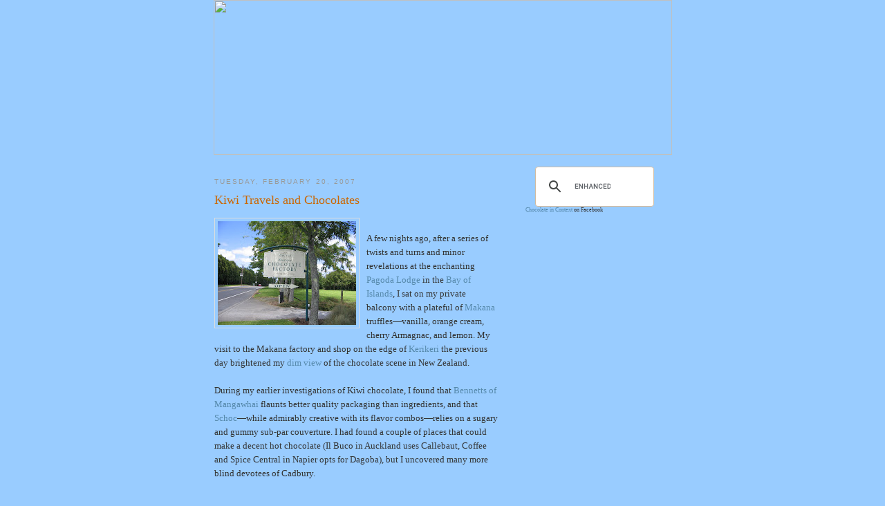

--- FILE ---
content_type: text/html; charset=UTF-8
request_url: https://chocolateincontext.blogspot.com/2007/02/kiwi-travels-and-chocolates.html
body_size: 9608
content:
<!DOCTYPE html PUBLIC "-//W3C//DTD XHTML 1.0 Strict//EN" "http://www.w3.org/TR/xhtml1/DTD/xhtml1-strict.dtd">

<html xmlns="http://www.w3.org/1999/xhtml" xml:lang="en" lang="en">
<head>
  
  <style type="text/css">
/*
-----------------------------------------------
Blogger Template Style
Name:     Minima
Designer: Douglas Bowman
URL:      www.stopdesign.com
Date:     26 Feb 2004
----------------------------------------------- */
#navbar-iframe {
   display: none;
}

body {
  background: #9cf url(https://lh3.googleusercontent.com/blogger_img_proxy/AEn0k_uZ4glF3Q8r-xZTGipdCY9Y4WtxSfO8dK5w0AFYpa3IRaKqGhjY6HGXzf2d-Fbc_9IV5x6v4UxUPJ8hzKHNhu93YXdC_wgfkuqFbgA=s0-d) top center repeat-y;
  margin:0;
  padding:40px 20px;
  font:x-small Georgia,Serif;
  text-align:center;
  color:#333;
  font-size/* */:/**/small;
  font-size: /**/small;
  }
a:link {
  color:#58a;
  text-decoration:none;
  }
a:visited {
  color:#969;
  text-decoration:none;
  }
a:hover {
  color:#c60;
  text-decoration:underline;
  }
a img {
  border-width:0;
  }


/* Header
----------------------------------------------- */
#header {
  width:660px;
  margin:-5 auto 10px;
  border:0px solid #ccc;
  }
#blog-title {
  margin:0px 0px 0;
  padding:5px 5px .25em;
  border:1px solid #eee;
  border-width:1px 1px 0;
  font-size:200%;
  line-height:1.2em;
  font-weight:normal;
  color:#666;
  text-transform:uppercase;
  letter-spacing:.2em;
  }
#blog-title a {
  color:#666;
  text-decoration:none;
  }
#blog-title a:hover {
  color:#c60;
  }
#description {
  margin:0 5px 5px;
  padding:0 5px 5px;
  border:1px solid #eee;
  border-width:0 1px 1px;
  max-width:700px;
  font:78%/1.4em "Trebuchet MS",Trebuchet,Arial,Verdana,Sans-serif;
  text-transform:uppercase;
  letter-spacing:.2em;
  color:#999;
  }


/* Content
----------------------------------------------- */
#content {
  width:660px;
  margin:0 auto;
  padding:0;
  text-align:left;
  }
#main {
  width:410px;
  float:left;
  }
#sidebar {
  width:220px;
  float:right;
  }


/* Headings
----------------------------------------------- */
h2 {
  margin:1.5em 0 .75em;
  font:78%/1.4em "Trebuchet MS",Trebuchet,Arial,Verdana,Sans-serif;
  text-transform:uppercase;

  letter-spacing:.2em;
  color:#999;
  }


/* Posts
----------------------------------------------- */
.date-header {
  margin:1.5em 0 .5em;
  }
.post {
  margin:.5em 0 1.5em;
  border-bottom:1px dotted #ccc;
  padding-bottom:1.5em;
  }
.post-title {
  margin:.25em 0 0;
  padding:0 0 4px;
  font-size:140%;
  font-weight:normal;
  line-height:1.4em;
  color:#c60;
  }
.post-title a, .post-title a:visited, .post-title strong {
  display:block;
  text-decoration:none;
  color:#c60;
  font-weight:normal;
  }
.post-title strong, .post-title a:hover {
  color:#333;
  }
.post div {
  margin:0 0 .75em;
  line-height:1.6em;
  }
p.post-footer {
  margin:-.25em 0 0;
  color:#ccc;
  }
.post-footer em, .comment-link {
  font:78%/1.4em "Trebuchet MS",Trebuchet,Arial,Verdana,Sans-serif;
  text-transform:uppercase;
  letter-spacing:.1em;
  }
.post-footer em {
  font-style:normal;
  color:#999;
  margin-right:.6em;
  }
.comment-link {
  margin-left:.6em;
  }
.post img {
  padding:4px;
  border:1px solid #ddd;
  }
.post blockquote {
  margin:1em 20px;
  }
.post blockquote p {
  margin:.75em 0;
  }


/* Comments
----------------------------------------------- */
#comments h4 {
  margin:1em 0;
  font:bold 78%/1.6em "Trebuchet MS",Trebuchet,Arial,Verdana,Sans-serif;
  text-transform:uppercase;
  letter-spacing:.2em;
  color:#999;
  }
#comments h4 strong {
  font-size:130%;
  }
#comments-block {
  margin:1em 0 1.5em;
  line-height:1.6em;
  }
#comments-block dt {
  margin:.5em 0;
  }
#comments-block dd {
  margin:.25em 0 0;
  }
#comments-block dd.comment-timestamp {
  margin:-.25em 0 2em;
  font:78%/1.4em "Trebuchet MS",Trebuchet,Arial,Verdana,Sans-serif;
  text-transform:uppercase;
  letter-spacing:.1em;
  }
#comments-block dd p {
  margin:0 0 .75em;
  }
.deleted-comment {
  font-style:italic;
  color:gray;
  }


/* Sidebar Content
----------------------------------------------- */
#sidebar ul {
  margin:0 0 1.5em;
  padding:0 0 1.5em;
  border-bottom:1px dotted #ccc;
  list-style:none;
  }
#sidebar li {
  margin:0;
  padding:0 0 .25em 15px;
  text-indent:-15px;
  line-height:1.5em;
  }
#sidebar p {
  color:#666;
  line-height:1.5em;
  }


/* Profile
----------------------------------------------- */
#profile-container {
  margin:0 0 1.5em;
  border-bottom:1px dotted #ccc;
  padding-bottom:1.5em;
  }
.profile-datablock {
  margin:.5em 0 .5em;
  }
.profile-img {
  display:inline;
  }
.profile-img img {
  float:left;
  padding:4px;
  border:1px solid #ddd;
  margin:0 8px 3px 0;
  }
.profile-data {
  margin:0;
  font:bold 78%/1.6em "Trebuchet MS",Trebuchet,Arial,Verdana,Sans-serif;
  text-transform:uppercase;
  letter-spacing:.1em;
  }
.profile-data strong {
  display:none;
  }
.profile-textblock {
  margin:0 0 .5em;
  }
.profile-link {
  margin:0;
  font:78%/1.4em "Trebuchet MS",Trebuchet,Arial,Verdana,Sans-serif;
  text-transform:uppercase;
  letter-spacing:.1em;
  }


/* Footer
----------------------------------------------- */
#footer {
  width:660px;
  clear:both;
  margin:0 auto;
  }
#footer hr {
  display:none;
  }
#footer p {
  margin:0;
  padding-top:15px;
  font:78%/1.6em "Trebuchet MS",Trebuchet,Verdana,Sans-serif;
  text-transform:uppercase;
  letter-spacing:.1em;
  }
  </style>

  <title>Chocolate in Context: Kiwi Travels and Chocolates</title>

  <head>

<meta name='google-adsense-platform-account' content='ca-host-pub-1556223355139109'/>
<meta name='google-adsense-platform-domain' content='blogspot.com'/>

<!-- data-ad-client=ca-pub-7220693345084205 -->
<!-- --><style type="text/css">@import url(//www.blogger.com/static/v1/v-css/navbar/3334278262-classic.css);
div.b-mobile {display:none;}
</style>

</head>
    <img border="0" src="https://lh3.googleusercontent.com/blogger_img_proxy/AEn0k_sYSzgo_OqLm6Sm-ExJn51VoeMeKF5F6wogiAgnXkyCHoe51Cw_N6aa3pJU7W6igZSbMZVVHE8ot67QhN5GP4fu_pdKkfbnmP2j7bsQyYlu84-hePtU=s0-d" width="663" height="224"><head></head><p>

	<head>

  <script type="text/javascript">(function() { (function(){function b(g){this.t={};this.tick=function(h,m,f){var n=f!=void 0?f:(new Date).getTime();this.t[h]=[n,m];if(f==void 0)try{window.console.timeStamp("CSI/"+h)}catch(q){}};this.getStartTickTime=function(){return this.t.start[0]};this.tick("start",null,g)}var a;if(window.performance)var e=(a=window.performance.timing)&&a.responseStart;var p=e>0?new b(e):new b;window.jstiming={Timer:b,load:p};if(a){var c=a.navigationStart;c>0&&e>=c&&(window.jstiming.srt=e-c)}if(a){var d=window.jstiming.load;
c>0&&e>=c&&(d.tick("_wtsrt",void 0,c),d.tick("wtsrt_","_wtsrt",e),d.tick("tbsd_","wtsrt_"))}try{a=null,window.chrome&&window.chrome.csi&&(a=Math.floor(window.chrome.csi().pageT),d&&c>0&&(d.tick("_tbnd",void 0,window.chrome.csi().startE),d.tick("tbnd_","_tbnd",c))),a==null&&window.gtbExternal&&(a=window.gtbExternal.pageT()),a==null&&window.external&&(a=window.external.pageT,d&&c>0&&(d.tick("_tbnd",void 0,window.external.startE),d.tick("tbnd_","_tbnd",c))),a&&(window.jstiming.pt=a)}catch(g){}})();window.tickAboveFold=function(b){var a=0;if(b.offsetParent){do a+=b.offsetTop;while(b=b.offsetParent)}b=a;b<=750&&window.jstiming.load.tick("aft")};var k=!1;function l(){k||(k=!0,window.jstiming.load.tick("firstScrollTime"))}window.addEventListener?window.addEventListener("scroll",l,!1):window.attachEvent("onscroll",l);
 })();</script><script type="text/javascript">function a(){var b=window.location.href,c=b.split("?");switch(c.length){case 1:return b+"?m=1";case 2:return c[1].search("(^|&)m=")>=0?null:b+"&m=1";default:return null}}var d=navigator.userAgent;if(d.indexOf("Mobile")!=-1&&d.indexOf("WebKit")!=-1&&d.indexOf("iPad")==-1||d.indexOf("Opera Mini")!=-1||d.indexOf("IEMobile")!=-1){var e=a();e&&window.location.replace(e)};
</script><meta http-equiv="Content-Type" content="text/html; charset=UTF-8" />
<meta name="generator" content="Blogger" />
<link rel="icon" type="image/vnd.microsoft.icon" href="https://www.blogger.com/favicon.ico"/>
<link rel="alternate" type="application/atom+xml" title="Chocolate in Context - Atom" href="https://chocolateincontext.blogspot.com/feeds/posts/default" />
<link rel="alternate" type="application/rss+xml" title="Chocolate in Context - RSS" href="https://chocolateincontext.blogspot.com/feeds/posts/default?alt=rss" />
<link rel="service.post" type="application/atom+xml" title="Chocolate in Context - Atom" href="https://www.blogger.com/feeds/18838819/posts/default" />
<link rel="alternate" type="application/atom+xml" title="Chocolate in Context - Atom" href="https://chocolateincontext.blogspot.com/feeds/694940258666621015/comments/default" />
<link rel="stylesheet" type="text/css" href="https://www.blogger.com/static/v1/v-css/1601750677-blog_controls.css"/>
<link rel="stylesheet" type="text/css" href="https://www.blogger.com/dyn-css/authorization.css?targetBlogID=18838819&zx=84a14483-6c2c-4926-99cf-15ca97ef0d43"/>
</head><head><style type="text/css">
/*
-----------------------------------------------
Blogger Template Style
Name:     Minima
Designer: Douglas Bowman
URL:      www.stopdesign.com
Date:     26 Feb 2004
----------------------------------------------- */
#navbar-iframe {
   display: none;
}

body {
  background: #9cf url(https://lh3.googleusercontent.com/blogger_img_proxy/AEn0k_uZ4glF3Q8r-xZTGipdCY9Y4WtxSfO8dK5w0AFYpa3IRaKqGhjY6HGXzf2d-Fbc_9IV5x6v4UxUPJ8hzKHNhu93YXdC_wgfkuqFbgA=s0-d) top center repeat-y;
  margin:0;
  padding:40px 20px;
  font:x-small Georgia,Serif;
  text-align:center;
  color:#333;
  font-size/* */:/**/small;
  font-size: /**/small;
  }
a:link {
  color:#58a;
  text-decoration:none;
  }
a:visited {
  color:#969;
  text-decoration:none;
  }
a:hover {
  color:#c60;
  text-decoration:underline;
  }
a img {
  border-width:0;
  }


/* Header
----------------------------------------------- */
#header {
  width:660px;
  margin:-5 auto 10px;
  border:0px solid #ccc;
  }
#blog-title {
  margin:0px 0px 0;
  padding:5px 5px .25em;
  border:1px solid #eee;
  border-width:1px 1px 0;
  font-size:200%;
  line-height:1.2em;
  font-weight:normal;
  color:#666;
  text-transform:uppercase;
  letter-spacing:.2em;
  }
#blog-title a {
  color:#666;
  text-decoration:none;
  }
#blog-title a:hover {
  color:#c60;
  }
#description {
  margin:0 5px 5px;
  padding:0 5px 5px;
  border:1px solid #eee;
  border-width:0 1px 1px;
  max-width:700px;
  font:78%/1.4em "Trebuchet MS",Trebuchet,Arial,Verdana,Sans-serif;
  text-transform:uppercase;
  letter-spacing:.2em;
  color:#999;
  }


/* Content
----------------------------------------------- */
#content {
  width:660px;
  margin:0 auto;
  padding:0;
  text-align:left;
  }
#main {
  width:410px;
  float:left;
  }
#sidebar {
  width:220px;
  float:right;
  }


/* Headings
----------------------------------------------- */
h2 {
  margin:1.5em 0 .75em;
  font:78%/1.4em "Trebuchet MS",Trebuchet,Arial,Verdana,Sans-serif;
  text-transform:uppercase;

  letter-spacing:.2em;
  color:#999;
  }


/* Posts
----------------------------------------------- */
.date-header {
  margin:1.5em 0 .5em;
  }
.post {
  margin:.5em 0 1.5em;
  border-bottom:1px dotted #ccc;
  padding-bottom:1.5em;
  }
.post-title {
  margin:.25em 0 0;
  padding:0 0 4px;
  font-size:140%;
  font-weight:normal;
  line-height:1.4em;
  color:#c60;
  }
.post-title a, .post-title a:visited, .post-title strong {
  display:block;
  text-decoration:none;
  color:#c60;
  font-weight:normal;
  }
.post-title strong, .post-title a:hover {
  color:#333;
  }
.post div {
  margin:0 0 .75em;
  line-height:1.6em;
  }
p.post-footer {
  margin:-.25em 0 0;
  color:#ccc;
  }
.post-footer em, .comment-link {
  font:78%/1.4em "Trebuchet MS",Trebuchet,Arial,Verdana,Sans-serif;
  text-transform:uppercase;
  letter-spacing:.1em;
  }
.post-footer em {
  font-style:normal;
  color:#999;
  margin-right:.6em;
  }
.comment-link {
  margin-left:.6em;
  }
.post img {
  padding:4px;
  border:1px solid #ddd;
  }
.post blockquote {
  margin:1em 20px;
  }
.post blockquote p {
  margin:.75em 0;
  }


/* Comments
----------------------------------------------- */
#comments h4 {
  margin:1em 0;
  font:bold 78%/1.6em "Trebuchet MS",Trebuchet,Arial,Verdana,Sans-serif;
  text-transform:uppercase;
  letter-spacing:.2em;
  color:#999;
  }
#comments h4 strong {
  font-size:130%;
  }
#comments-block {
  margin:1em 0 1.5em;
  line-height:1.6em;
  }
#comments-block dt {
  margin:.5em 0;
  }
#comments-block dd {
  margin:.25em 0 0;
  }
#comments-block dd.comment-timestamp {
  margin:-.25em 0 2em;
  font:78%/1.4em "Trebuchet MS",Trebuchet,Arial,Verdana,Sans-serif;
  text-transform:uppercase;
  letter-spacing:.1em;
  }
#comments-block dd p {
  margin:0 0 .75em;
  }
.deleted-comment {
  font-style:italic;
  color:gray;
  }


/* Sidebar Content
----------------------------------------------- */
#sidebar ul {
  margin:0 0 1.5em;
  padding:0 0 1.5em;
  border-bottom:1px dotted #ccc;
  list-style:none;
  }
#sidebar li {
  margin:0;
  padding:0 0 .25em 15px;
  text-indent:-15px;
  line-height:1.5em;
  }
#sidebar p {
  color:#666;
  line-height:1.5em;
  }


/* Profile
----------------------------------------------- */
#profile-container {
  margin:0 0 1.5em;
  border-bottom:1px dotted #ccc;
  padding-bottom:1.5em;
  }
.profile-datablock {
  margin:.5em 0 .5em;
  }
.profile-img {
  display:inline;
  }
.profile-img img {
  float:left;
  padding:4px;
  border:1px solid #ddd;
  margin:0 8px 3px 0;
  }
.profile-data {
  margin:0;
  font:bold 78%/1.6em "Trebuchet MS",Trebuchet,Arial,Verdana,Sans-serif;
  text-transform:uppercase;
  letter-spacing:.1em;
  }
.profile-data strong {
  display:none;
  }
.profile-textblock {
  margin:0 0 .5em;
  }
.profile-link {
  margin:0;
  font:78%/1.4em "Trebuchet MS",Trebuchet,Arial,Verdana,Sans-serif;
  text-transform:uppercase;
  letter-spacing:.1em;
  }


/* Footer
----------------------------------------------- */
#footer {
  width:660px;
  clear:both;
  margin:0 auto;
  }
#footer hr {
  display:none;
  }
#footer p {
  margin:0;
  padding-top:15px;
  font:78%/1.6em "Trebuchet MS",Trebuchet,Verdana,Sans-serif;
  text-transform:uppercase;
  letter-spacing:.1em;
  }
  </style></head><body><script type="text/javascript">
    function setAttributeOnload(object, attribute, val) {
      if(window.addEventListener) {
        window.addEventListener('load',
          function(){ object[attribute] = val; }, false);
      } else {
        window.attachEvent('onload', function(){ object[attribute] = val; });
      }
    }
  </script>
<div id="navbar-iframe-container"></div>
<script type="text/javascript" src="https://apis.google.com/js/platform.js"></script>
<script type="text/javascript">
      gapi.load("gapi.iframes:gapi.iframes.style.bubble", function() {
        if (gapi.iframes && gapi.iframes.getContext) {
          gapi.iframes.getContext().openChild({
              url: 'https://www.blogger.com/navbar/18838819?origin\x3dhttps://chocolateincontext.blogspot.com',
              where: document.getElementById("navbar-iframe-container"),
              id: "navbar-iframe"
          });
        }
      });
    </script></body></p>
	<p>

</head>
	<body>

	</p>

<!-- Begin #content -->
<div id="content">


<!-- Begin #main -->
<div id="main"><div id="main2">

</div>


    
  <h2 class="date-header">Tuesday, February 20, 2007</h2>
  

  
     
  <!-- Begin .post -->
  <div class="post"><a name="694940258666621015"></a>
         
    <h3 class="post-title">
	 
	 Kiwi Travels and Chocolates
	 
    </h3>
    

	         <div class="post-body">
	<div>
      <div style="clear:both;"></div><a onblur="try {parent.deselectBloggerImageGracefully();} catch(e) {}" href="https://blogger.googleusercontent.com/img/b/R29vZ2xl/AVvXsEj00OeUV6Qef-eDrfGvrt_FUChxNhKv14bTjJIHmvzayHp2VCLFdtCANx_lkE4Yd5RgLiGYxx4iqSRlakijt0AHCgiMZ-gVerXZ2cFV8OcasIPwmRVPd93Q64kbwaiYZyWjuca1/s1600-h/Makana+Photo.JPG"><img style="margin: 0pt 10px 10px 0pt; float: left; cursor: pointer;" src="https://blogger.googleusercontent.com/img/b/R29vZ2xl/AVvXsEj00OeUV6Qef-eDrfGvrt_FUChxNhKv14bTjJIHmvzayHp2VCLFdtCANx_lkE4Yd5RgLiGYxx4iqSRlakijt0AHCgiMZ-gVerXZ2cFV8OcasIPwmRVPd93Q64kbwaiYZyWjuca1/s200/Makana+Photo.JPG" alt="" id="BLOGGER_PHOTO_ID_5035260903245539602" border="0" /></a><br />A few nights ago, after a series of twists and turns and minor revelations at the enchanting <a href="http://www.pagoda.co.nz/" target="0">Pagoda Lodge</a> in the <a href="http://www.bay-of-islands.co.nz/" target="0">Bay of Islands</a>, I sat on my private balcony with a plateful of <a href="https://secure.makana.co.nz/Default.aspx" target="0">Makana</a> truffles—vanilla, orange cream, cherry Armagnac, and lemon.  My visit to the Makana factory and shop on the edge of <a href="http://kerikeri.co.nz/Index.cfm" target="0">Kerikeri</a> the previous day brightened my <a href="http://chocolateincontext.blogspot.com/2007/02/i-seem-to-have-fallen-behind-this.html" target="0">dim view</a> of the chocolate scene in New Zealand.<br /><br />During my earlier investigations of Kiwi chocolate, I found that <a href="http://www.bennettsofmangawhai.com/" target="0">Bennetts of Mangawhai</a> flaunts better quality packaging than ingredients, and that <a href="http://www.chocolatetherapy.com/Schoc/schoc%20home.html" target="0">Schoc</a>—while admirably creative with its flavor combos—relies on a sugary and gummy sub-par couverture.  I had found a couple of places that could make a decent hot chocolate (Il Buco in Auckland uses Callebaut, Coffee and Spice Central in Napier opts for Dagoba), but I uncovered many more blind devotees of Cadbury.<br /><br />Makana is something else entirely.  Their ganache is silky, smooth, and full-bodied, made from <a href="http://www.guittard.com/home/index.html" target="0">Guittard</a> couverture.  (I was absolutely delighted to see an American artisanal chocolate put to use on this side of the world.)  The Makana headquarters on Kerikeri Road are modest, with a spotless, glassed-in workshop where a few women in white hand-dip the little balls of ganache before placing a decorative swirl of couverture atop each one.  This place has absolutely the right idea—they keep it simple with only about twenty different bon bons and candies, they don’t make grandiose claims, and they do it all out in the open.  Something worth meditating over.<br /><br />New Zealand is a funny country.  It’s hailed by many as a land of endless solitude and wilderness, but, on the ground, that image can seem like little more than a marketing campaign.  Sometimes I found it hard to get off the tourist track, but I did find a few people who led me in the right direction.  Not only was I lucky enough to stumble onto Kathy and Stephen Frewen of the Pagoda Lodge, but I also discovered a <a href="http://www.treetops.co.nz/activities/treetops/maori_food_trail.htm" target="0">Maori Food Trail</a>, led by <a href="http://www.maorifood.com/chef.htm" target="0">Chef Charles Royal</a>.<br /><br />Charles is a tour guide with moxie (he wears camouflage shorts and a starched chef’s jacket), years of experience in the kitchen, and great connections.  He introduced me to Rae McGill and Michael Kelly, the husband and wife who run two luxury lodges in the Rotorua area, <a href="http://www.accolades-boutique-hotel.co.nz/" target="0">Accolades</a> and <a href="http://www.199.co.nz/" target="0">199</a>.  The first thing that I noticed when I walked into the sun-drenched, Polynesian-influenced Accolades was that a plate of homemade fudge awaits guests in each room.  It’s Michael’s own recipe, which he graciously provided it to me as a parting gift.<br /><br /><span style="color: rgb(204, 102, 0);font-size:130%;" >Recipe:</span><br /><span style="color: rgb(204, 102, 0);font-size:100%;" >Accolades Dark Chocolate Fudge</span><br /><span style="color: rgb(153, 51, 0); font-weight: bold;font-size:85%;" >400 grams of good dark chocolate<br />&#160;&#160;&#160;(I use 72% cacao minimum but do like 84% for the<br />&#160;&#160;&#160bittersweet tang)<br />80 grams of butter<br />1 tin of sweetened condensed milk – 395g<br />Hazelnuts – about 40 chopped roughly<br />Sliced almonds – about 70 grams<br />Dried figs, chopped – about 5 or 6 whole figs<br />Good Fiji rum, 58 proof<br />&#160;&#160;&#160;(Mount Gay may be a close substitute but in the<br />&#160;&#160;&#160;interests of research I have had the pleasure of making<br />&#160;&#160;&#160;the acquaintance of some very fine light Cuban rum).<br />&#160;&#160;&#160;Use a jolly good splash (1/3 cup to 1/2 cup - it is up to you).</span><br /><br /><span style="font-size:85%;">Use a double boiler of course.<br />Toast the nuts on cooking paper and set aside.<br />Melt the butter.<br />Add the chocolate, let it melt and blend. (Blend means stir gently with a clean spoon.)<br />Add the condensed milk and blend.<br />Add the rum and blend in nicely.<br />Now add the nuts and figs, and stir together.<br />Put into a slice tray lined with cooking paper and let it set for 2 days.<br />If you use candy molds instead, remember to coat the molds with pure melted chocolate first, allow to set and then add the fudge. When turned out, this adds a lovely initial “crunch” of pure chocolate followed by the fudge.</span><br /><br /><span style="color: rgb(204, 102, 0);font-size:130%;" >Note:</span><br />To make Michael's white chocolate version, use the same amount of white chocolate in place of the dark, only sixty grams of butter, macadamia nuts instead of hazelnuts (the 70 grams of sliced almonds should remain the same), a mixture of dried fruits in the place of the figs, and a splash each of Malibu rum and peach schnapps instead of the Fiji rum.<div style="clear:both; padding-bottom:0.25em"></div>
    </div>
    </div>
    
    <p class="post-footer">
      <em>posted by Unknown at <a href="http://chocolateincontext.blogspot.com/2007/02/kiwi-travels-and-chocolates.html" title="permanent link">9:51 PM</a></em>
        <span class="item-action"><a href="https://www.blogger.com/email-post/18838819/694940258666621015" title="Email Post"><img class="icon-action" alt="" src="https://resources.blogblog.com/img/icon18_email.gif" height="13" width="18"/></a></span><span class="item-control blog-admin pid-69014365"><a style="border:none;" href="https://www.blogger.com/post-edit.g?blogID=18838819&postID=694940258666621015&from=pencil" title="Edit Post"><img class="icon-action" alt="" src="https://resources.blogblog.com/img/icon18_edit_allbkg.gif" height="18" width="18"></a></span>
    </p>
  </div>
  <!-- End .post -->
  
<script type="text/javascript"><!--
google_ad_client = "ca-pub-7220693345084205";
google_ad_host = "pub-1556223355139109";
/* AdSense2 */
google_ad_slot = "5542910817";
google_ad_width = 234;
google_ad_height = 60;
//-->
</script>
<script type="text/javascript" src="//pagead2.googlesyndication.com/pagead/show_ads.js">
</script>
  
  <!-- Begin #comments -->
 
  <div id="comments">

	<a name="comments"></a>
        <h4>1 Comments:</h4>
        <dl id="comments-block">
      
      <dt class="comment-poster" id="c7521397328544639039"><a name="c7521397328544639039"></a>
        <span style="line-height:16px" class="comment-icon anon-comment-icon"><img src="https://resources.blogblog.com/img/anon16-rounded.gif" alt="Anonymous" style="display:inline;" /></span>&nbsp;<span class="anon-comment-author">Anonymous</span> said...
      </dt>
      <dd class="comment-body">

        <p>Your post was featured on the community <A HREF="http://www.bayofislands.com/" REL="nofollow">Bay of Islands</A> homepage!</p>
      </dd>
      <dd class="comment-timestamp"><a href="#7521397328544639039" title="comment permalink">6:23 AM EST</a>
	  <span class="item-control blog-admin pid-2071768523"><a style="border:none;" href="https://www.blogger.com/comment/delete/18838819/7521397328544639039" title="Delete Comment" ><span class="delete-comment-icon">&nbsp;</span></a></span>
	  </dd>
      
    </dl>
		<p class="comment-timestamp">

    <a class="comment-link" href="https://www.blogger.com/comment/fullpage/post/18838819/694940258666621015">Post a Comment</a>
    </p>
    	    
    


		<p class="comment-timestamp">
	<a href="http://chocolateincontext.blogspot.com/">&lt;&lt; Home</a>
    </p>
    </div>



  <!-- End #comments -->


</div>
<!-- End #main -->



<!-- Begin #sidebar -->

<div id="sidebar" style="width: 220px; height: 5698px"><div id="sidebar2">

<!-- Put the following javascript before the closing </head> tag. -->
<script>
  (function() {
    var cx = '016854679004002654968:mqdedoesgjq';
    var gcse = document.createElement('script'); gcse.type = 'text/javascript'; gcse.async = true;
    gcse.src = (document.location.protocol == 'https:' ? 'https:' : 'http:') +
        '//www.google.com/cse/cse.js?cx=' + cx;
    var s = document.getElementsByTagName('script')[0]; s.parentNode.insertBefore(gcse, s);
  })();
</script>

<!-- Place this tag where you want the search box to render -->
<gcse:searchbox-only></gcse:searchbox-only>
  


<!-- Begin #facebook -->
 <script src="//static.ak.facebook.com/js/api_lib/v0.4/FeatureLoader.js.php/en_US" type="text/javascript"></script><script type="text/javascript">FB.init("7726792c8fe4d265b90dbad0cfd1a109");</script><fb:fan profile_id="136526983367" stream="" connections="" width="300"></fb:fan><div style="font-size:8px; padding-left:10px"><a href="http://www.facebook.com/pages/Chocolate-in-Context/136526983367">Chocolate in Context</a> on Facebook</div>

<script type="text/javascript"><!--
google_ad_client = "ca-pub-7220693345084205";
google_ad_host = "pub-1556223355139109";
/* AdSense4 */
google_ad_slot = "9833509612";
google_ad_width = 125;
google_ad_height = 125;
//-->
</script>
<script type="text/javascript" src="//pagead2.googlesyndication.com/pagead/show_ads.js">
</script>





    
        


   
 



<!--- Begin Technorati --->

<script type="text/javascript" src="//embed.technorati.com/embed/he344qfuhy.js"></script>      

<!--- End Technorati --->
  
  <!--
  <p>This is a paragraph of text that could go in the sidebar.</p>
  -->
  


</div></div>
<!-- End #sidebar -->


</div>
<!-- End #content -->



<!-- Begin #footer -->
<!--- Begin Icons --->
<div id="footer"><hr />
  <p>
<!--- Begin Bravenet.com Sitering Panel Code --->

<div align="center">
<table style="background-color: #ffffff; border-width: 1px; border-color:
#d3d3d3; border-style: solid" cellpadding="1" cellspacing="3" border="0"
bgcolor="#ffffff">
    <tr>
        <td colspan="5" align="center"><span style="font: bold 16px
verdana,arial;">AUSTRALIAN FOOD BLOGGERS</span><br><span style="font: 9px
verdana,arial;">Ring Owner: <a href="mailto:">Augustus
Gloop</a>&nbsp;&nbsp;Site: <a href="http://grabyourfork.blogspot.com">Grab Your
Fork</a></span></td>
    </tr>
    <tr>
        <td
onClick="document.location='http://pub38.bravenet.com/sitering/nav.php?usernum=3215407097&action=prev&siteid=43677';
this.style.cursor='hand';" style="width: 70px; cursor: pointer"><img src="https://lh3.googleusercontent.com/blogger_img_proxy/AEn0k_tUgT_rVymS0fIVtsU4lq2cpoDjKlp_iHfA4pv65DEY3V7xTAWngD34Kuol7O69s3fsRv3yLARzIM_lB5LircLvEiirFC1srArvDZUUQ43-LGcJ=s0-d" alt="Free Site Ring from
Bravenet" title="Free Site Ring from Bravenet" border="0"></td>
        <td
onClick="document.location='http://pub38.bravenet.com/sitering/nav.php?usernum=3215407097&action=list&siteid=43677';
this.style.cursor='hand';" style="width: 70px; cursor: pointer"><img src="https://lh3.googleusercontent.com/blogger_img_proxy/AEn0k_v75psdOa_Js5w5rvMpYhAWpqXOiz7HDCQz5dSyZButKzPf5_p9bgb-X9ZbMXpUd9HcPQ8jtuhG6oD-s7YzkflbUdZUoqRKK2uUTkGFoPM-f9A1=s0-d" alt="Free Site Ring from
Bravenet" title="Free Site Ring from Bravenet" border="0"></td>
        <td
onClick="document.location='http://pub38.bravenet.com/sitering/nav.php?usernum=3215407097&action=random&siteid=43677';
this.style.cursor='hand';" style="width: 70px; cursor: pointer"><img src="https://lh3.googleusercontent.com/blogger_img_proxy/AEn0k_tGKCSFuAk-DHgU1zrzrE4mvvn7XGfi45rujV6L3tBL-ySKiey3rv_fGAD4xeQ6Fi8uu-QfRW8e_7qsfbrTS6Ev25TposA3kDoIjkEk7VCaxpRZ2ok=s0-d" alt="Free Site Ring from
Bravenet" title="Free Site Ring from Bravenet" border="0"></td>
        <td
onClick="document.location='http://pub38.bravenet.com/sitering/nav.php?usernum=3215407097&action=join&siteid=43677';
this.style.cursor='hand';" style="width: 70px; cursor: pointer"><img src="https://lh3.googleusercontent.com/blogger_img_proxy/AEn0k_s0HDIMI5MBsl5b_80BObl6aWdoOv7ykCmJGHiYo3VG772N5l1L6tuMUwRJqjXsTePGBGyj9PSxGZPEYdzaosogQmmev9Vy8NFg77TQNMV_pDWK=s0-d" alt="Free Site Ring from
Bravenet" title="Free Site Ring from Bravenet" border="0"></td>
        <td
onClick="document.location='http://pub38.bravenet.com/sitering/nav.php?usernum=3215407097&action=next&siteid=43677';
this.style.cursor='hand';" style="width: 70px; cursor: pointer"><img src="https://lh3.googleusercontent.com/blogger_img_proxy/AEn0k_s54p0ahDVc2c5g_o-ywTRGFGJ7hAiIEmFwtFJcmV1ING6rfukWUYp7uGyTfv-kWWniVzGsfmURZ-LUC0Uh6UXhyjObQ9LVrDkr4Y8nIp_uau4v=s0-d" alt="Free Site Ring from
Bravenet" title="Free Site Ring from Bravenet" border="0"></td>
    </tr>
    <tr>
	  <td colspan="5" align="center"><a href="http://www.bravenet.com"><img src="https://lh3.googleusercontent.com/blogger_img_proxy/AEn0k_uZAqU4Px_X2h9KaF9DzWMb2WO0EneC57xbOpWchLE5KlVnQzOMrZZ05PSyv0d5CsSGwDu6Pax544MLHCa9ZOEN8QmdQ8Do1hPf3DE-do1bow=s0-d" border="0" alt="Site Ring
from Bravenet" title="Site Ring from Bravenet"></td>
    </tr>
</table>
</div>

<!--- End Bravenet.com Sitering Panel Code --->


      <div align="center"><p id="powered-by"><a href="//www.blogger.com"><img src="https://lh3.googleusercontent.com/blogger_img_proxy/AEn0k_vFBwlEwctQnPRzX87r9rOpTKud6VjYpeSBAMcm552S_MCjnvjLXVBieiM8ZqIX_R9BEHtSmrS_qtW4MJibw6cL9jbVNym-hLiup83OCzEs=s0-d" alt="Powered by Blogger"></a></p>

<!-- Site Meter -->
 <div align="center"><p>
<a href="http://s24.sitemeter.com/stats.asp?site=s24Emily" target="_top">
<img src="https://lh3.googleusercontent.com/blogger_img_proxy/AEn0k_vwBLl2XK5nCLE7mbwvRvx2rUU-C_IGPx9oyLGfDBz7Xvxw_QLF_ydj-VovjRz8EdVPgPue-UQv4ne8XCQGwtz1o_1bD8KSZJgZnl4emxHdvgKXsA=s0-d" alt="Site Meter" border="0"></a></p>
</div>
<!-- Copyright (c)2006 Site Meter -->

<!--Creative Commons License--><a rel="license" href="http://creativecommons.org/licenses/by-nc-nd/2.5/"><img alt="Creative Commons License" border="0" src="https://lh3.googleusercontent.com/blogger_img_proxy/AEn0k_t9cyUB-AtYm_YQBbwpoK6FJTMgNS-6H__IiUL1GoIuM13OiCFYZmYhCeaAP_DUv2eFMSaPDuh08W-4uxtnQ1AbQiGL7KBrFanGKa_Gujdc3kI7OFhjGWFGEBKyRg=s0-d"></a><br/>This work is licensed under a <a rel="license" href="http://creativecommons.org/licenses/by-nc-nd/2.5/">Creative Commons Attribution-NonCommercial-NoDerivs 2.5 License</a>.<!--/Creative Commons License--><!-- <rdf:RDF xmlns="http://web.resource.org/cc/" xmlns:dc="http://purl.org/dc/elements/1.1/" xmlns:rdf="http://www.w3.org/1999/02/22-rdf-syntax-ns#">
		<Work rdf:about="">
			<license rdf:resource="http://creativecommons.org/licenses/by-nc-nd/2.5/" />
	<dc:type rdf:resource="http://purl.org/dc/dcmitype/Text" />
		</Work>
		<License rdf:about="http://creativecommons.org/licenses/by-nc-nd/2.5/"><permits rdf:resource="http://web.resource.org/cc/Reproduction"/><permits rdf:resource="http://web.resource.org/cc/Distribution"/><requires rdf:resource="http://web.resource.org/cc/Notice"/><requires rdf:resource="http://web.resource.org/cc/Attribution"/><prohibits rdf:resource="http://web.resource.org/cc/CommercialUse"/></License></rdf:RDF> -->

<!---End Icons --->

&nbsp;</p>

</div>
<!-- End #footer -->



</body>
</html>

--- FILE ---
content_type: text/html; charset=utf-8
request_url: https://www.google.com/recaptcha/api2/aframe
body_size: 113
content:
<!DOCTYPE HTML><html><head><meta http-equiv="content-type" content="text/html; charset=UTF-8"></head><body><script nonce="uzchawHQ7eMYqk5GZzIhsw">/** Anti-fraud and anti-abuse applications only. See google.com/recaptcha */ try{var clients={'sodar':'https://pagead2.googlesyndication.com/pagead/sodar?'};window.addEventListener("message",function(a){try{if(a.source===window.parent){var b=JSON.parse(a.data);var c=clients[b['id']];if(c){var d=document.createElement('img');d.src=c+b['params']+'&rc='+(localStorage.getItem("rc::a")?sessionStorage.getItem("rc::b"):"");window.document.body.appendChild(d);sessionStorage.setItem("rc::e",parseInt(sessionStorage.getItem("rc::e")||0)+1);localStorage.setItem("rc::h",'1770073223240');}}}catch(b){}});window.parent.postMessage("_grecaptcha_ready", "*");}catch(b){}</script></body></html>